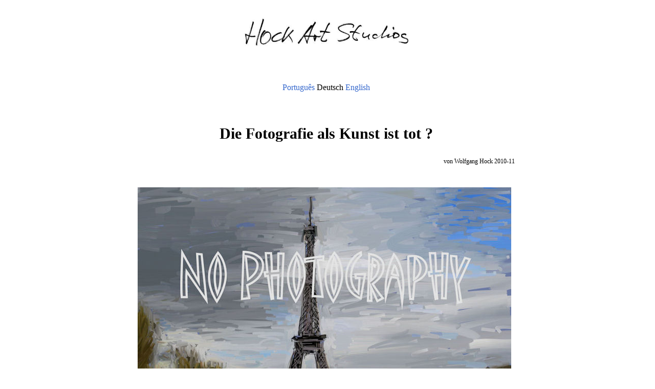

--- FILE ---
content_type: text/html
request_url: http://hockartstudios.de/F%20ist%20tot.html
body_size: 36909
content:
<!DOCTYPE HTML PUBLIC "-//W3C//DTD HTML 4.01 Transitional//EN"
"https://www.w3.org/TR/html4/loose.dtd"><!-- saved from url=(0014)about:internet -->
<html>
<head>
<title>Die Fotografie als Kunst ist tot ? - Wolfgang Hock</title>
<!-- This site is optimized with the Yoast SEO plugin v4.0.2 - https://yoast.com/wordpress/plugins/seo/ -->
<meta name="description" content="Das hat sich jetzt radikal geändert: Die chemische Fotografie ist endgültig vorbei, sie ist der wahre Verlierer in dieser Geschichte, für sie hat sich alles geändert. Wer hätte das vor einigen Jahrzehnten gedacht, dass diese Erfindung in 'nur' 160 Jahren ihre Bedeutung völlig verlieren wird? Wir sind wieder zum Ausgangspunkt zurückgekommen, die Hand ist wieder da, jetzt ist es die Fotografie, die reagieren muss, nicht mehr die Malerei. Das projizierte Linsenbild bleibt."/>
<meta name="robots" content="noodp"/>
<link rel="canonical" href="https://wolfganghock.com/F ist tot/" />
<meta property="og:locale" content="de" />
<meta property="og:type" content="article" />
<meta property="og:title" content="Die Fotografie als Kunst ist tot ? - Wolfgang Hock" />
<meta property="og:description" content="Das hat sich jetzt radikal geändert: Die chemische Fotografie ist endgültig vorbei, sie ist der wahre Verlierer in dieser Geschichte, für sie hat sich alles geändert. Wer hätte das vor einigen Jahrzehnten gedacht, dass diese Erfindung in 'nur' 160 Jahren ihre Bedeutung völlig verlieren wird? Wir sind wieder zum Ausgangspunkt zurückgekommen, die Hand ist wieder da, jetzt ist es die Fotografie, die reagieren muss, nicht mehr die Malerei. Das projizierte Linsenbild bleibt." />
<meta property="og:url" content="https://wolfganghock.com/F ist tot/" />
<meta property="og:site_name" content="Wolfgang Hock" />
<meta property="og:image" content="https://wolfganghock.com/images F ist tot/No Photo.jpg" />
<!-- / Yoast SEO plugin. -->
<meta name="description" content="Das hat sich jetzt radikal geändert: Die chemische Fotografie ist endgültig vorbei, sie ist der wahre Verlierer in dieser Geschichte, für sie hat sich alles geändert. Wer hätte das vor einigen Jahrzehnten gedacht, dass diese Erfindung in 'nur' 160 Jahren ihre Bedeutung völlig verlieren wird? Wir sind wieder zum Ausgangspunkt zurückgekommen, die Hand ist wieder da, jetzt ist es die Fotografie, die reagieren muss, nicht mehr die Malerei. Das projizierte Linsenbild bleibt.">
<meta http-equiv="Content-Type" content="text/html; charset=iso-8859-1">
<style type="text/css"> 
<!--
body {
	margin-top: 0px;
	background-color: #FFFFFF;
}
.style2 {
	font-size: x-small;
	font-family: Verdana, Arial, Helvetica, sans-serif;
}
.style5 {
	color: #333333;
	font-family: Verdana, Arial, Helvetica, sans-serif, "Gill Sans";
}
.style11 {font-family: Verdana}
.style13 {font-size: 12px; font-family: Verdana; }
a:link {
	color: #3366CC;
	text-decoration: none;
}
a:visited {
	text-decoration: none;
	color: #3366CC;
}
a:hover {
	text-decoration: none;
	color: #000000;
}
a:active {
	text-decoration: none;
	color: #FF0000;
}
.style14 {font-size: 24px}
.style16 {
	font-size: 30px;
	font-weight: bold;
}
-->
</style>
</head>
 <table width="861" border="0" align="center" cellpadding="0" cellspacing="0">
  <tr>
	<td height="128"><div align="center"><a href="HomePage2016.html"><img src="Erste Pages do Web Site H A S/HockArtStudios_handmade.png" alt="homepage2016" width="325" height="57" border="0" id="logo" data-height-percentage="54"></a>&nbsp;</div></td>
</tr>
</table>
  <table border="0" align="center" cellpadding="0" cellspacing="0">
 
</table>
<table width="750" border="0" align="center" cellpadding="0" cellspacing="0">
  <tr bgcolor="#FFFFFF"> 
  </tr>
  <tr bgcolor="#F5F1E6"> 
    <td colspan="7" bgcolor="#FFFFFF"><div align="right"></div></td>
  </tr>
  </tr>
  <tr bgcolor="#E9E9F3"> 
    <td><div align="center" class="style5">
      <div align="center" class="style2">
        <div align="center"></div>
      </div>
    </div></td>
    <td bgcolor="#FFFFFF">&nbsp;</td>
    <td bgcolor="#FFFFFF"><div align="right" class="style2"></div></td>
   
    <td bgcolor="#FFFFFF">&nbsp;</td>
  </tr>
  <tr bgcolor="#E9E9F3"> 
    <td><div align="center" class="style5">
      <div align="center" class="style2">
        <div align="center"></div>
      </div>
    </div></td>
    <td bgcolor="#FFFFFF">&nbsp;</td>
    <td bgcolor="#FFFFFF"><div align="right" class="style2">
      
    </div>
      <p align="center" class="style11"><a href="F ist tot p.html">Portugu&ecirc;s</a> Deutsch <a href="F ist tot e.html">English</a></p>
      <p align="center" class="style11">&nbsp;</p>
      <p align="center" class="style11 style16">Die Fotografie als Kunst ist tot ? </p>
      <p align="right" class="style13">von Wolfgang Hock 2010-11 </p>
      <p align="right" class="style13">&nbsp;</p>
      <p align="left" class="style11"><a href="pages F ist tot/10 F ist tot.html"><img src="images F ist tot/No Photo.jpg" width="730" height="548" "border="0"></a>      </p>
      <p align="right" class="style11">&nbsp;</p>
      <p class="style11 style14">Wenn man von den Anf&auml;ngen der Photographie spricht, denken alle normalerweise sofort an das 19. Jahrhundert mit seinen Erfindungen, die uns heute als selbstverst&auml;ndlich und zum Gro&szlig;teil veraltet erscheinen (z.B. Eisenbahn, elektrisches Licht, Phonograph...). </p>
      <p class="style11 style14">Aber zu unserer &Uuml;berraschung hat es die Photographie schon lange vorher gegeben, nur in anderer Form: Das Ph&auml;nomen der <strong>Camera obscura</strong> mit seinem auf dem Kopf stehenden und seitenverkehrten projizierten Lichtbild, was eigentlich keine Erfindung ist, sondern ein nat&uuml;rliches Ph&auml;nomen. Schon in der Antike im 4. Jahrhundert vor Chr. wird es von Aristoteles beschrieben, sp&auml;ter taucht es wieder bei den Arabern (Al Hazan) in 980 auf. </p>
      <p align="left" class="StoryContentColor style1 style11 style14">Und jetzt etwas, was die traditionelle Kunstgeschichte auf den Kopf stellt und unser bisheriges Kunstverst&auml;ndnis ins Wanken geraten l&auml;sst: </p>
<p align="left" class="style1 style11 style14">Seit dem 15. Jahrhundert haben K&uuml;nstler in  S&uuml;d- und Nordeuropa Technologie in Form von <strong>optischen Hilfsger&auml;ten</strong> verwendet, dem damaligen technischen Standard  entsprechend, au&szlig;er der Camera obscura auch <strong>Linsen und Spiegel</strong>,  was von der traditionellen  Kunstgeschichte immer ignoriert oder sogar bewusst verdr&auml;ngt wurde,  weil dies das Ideal eines angeborenen K&uuml;nstlergenies, bestimmte Mythen und Tabus &uuml;ber Kunst attackiert. </p>
<p align="left" class="style1 style11 style14">Viele K&uuml;nstler benutzten diese Linsen und Spiegel (konkave, konvexe und flache Spiegel), um lebendig wirkende Projektionen zu erhalten, und einige von ihnen benutzten diese projizierten Bilder sogar direkt f&uuml;r Zeichnungen und Malerei. </p>
<p align="left" class="style1 style11 style14">Also vor langer Zeit schon hat sich diese neue Art und Weise die Welt darzustellen - eine neue Art zu sehen - ausgebreitet. Viele Kunsthistoriker erw&auml;hnen zwar den Gebrauch der Camera obscura bei der Arbeit von einigen Malern, aber keiner hat die so weite und fr&uuml;he Verbreitung der Linsen und Spiegel ausf&uuml;hrlich dargestellt.(<a href="pages F ist tot/05 F ist tot Hockney.html">*</a>)</p>
<p align="left" class="StoryContentColor style1 style11 style14">Deshalb ist das für die meisten heute - Kunstkenner oder nicht - immer noch unbekannt.
Zu verdanken haben wir das der esoterischen Haltung der klassischen Kunstwissenschaften, die jeglichen Einsatz von Apparaten und Verfahren der angewandten Naturwissenschaften (Optik, Chemie, Mechanik und heute Elektronik) für die Kunst radikal ablehnen. Erstaunlich ist nur, dass ein solch hinderliches Gedankenbild sich bis in unsere Tage hinein hat halten können. &nbsp;</p>
<p align="left" class="style1 style11 style14">Albrecht D&uuml;rer gibt uns in seinen zeichnerischen Bem&uuml;hungen geradezu r&uuml;hrende Beispiele f&uuml;r die Schwierigkeiten, die sich ihm boten, Dinge r&auml;umlich exakt auf der Bildfl&auml;che allein nach dem Augenma&szlig; darzustellen. </p>
<p align="left" class="style1 style11 style14">Mechanische Ger&auml;tschaften der Italiener, aus denen D&uuml;rer sein Visierger&auml;t entwickelte - ein Koordinatennetz auf einer Glasscheibe - brachten Erleichterung, doch mehr auch nicht, und D&uuml;rer scheute keine Reise durch die damals sehr gef&auml;hrlichen Alpen um hinter das &quot;Geheimnis&quot; zu kommen, das, wie er mit vollem Recht glaubte, die Italiener vor ihm versteckten.</p>
<p align="left" class="style1 style11 style14">&nbsp;</p>
<p align="left" class="style1 style11 style14"><a href="pages F ist tot/01 F ist tot.html"><img src="images F ist tot/Albrecht Durer Zeichner der Kanne 1525 kl.jpg" width="730" height="281" border="0"></a></p>
<p align="left" class="style1 style11 style14">&nbsp;</p>
<p align="left" class="style1 style11 style14">Und genau zu dieser Zeit gibt Leonardo da Vinci Anweisungen zum Bau einer Camera obscura in der Absicht, sie in den Dienst der Kunst zu stellen. Seit der Antike ist der Camera obscura-Effekt bekannt, aber es ist nicht bekannt, dass sie damals je in den Dienst der Kunst gestellt wurde. Erst in der Renaissance war die Zeit f&uuml;r diese <strong>Urform der Kamera</strong> gekommen, sowie der  Gebrauch von anderen optischen Hilfsger&auml;ten, wie Linsen und Spiegeln. </p>
<p align="left" class="style1 style11 style14">In der zweiten H&auml;lfte des 16. Jahrhunderts werden diese Urformen der Kamera in den K&uuml;nstlerateliers <strong>so heimisch</strong> wie das Mannequin, die Gliederpuppe, an der man K&ouml;rperbewegungen studierte. </p>
<p align="left" class="style1 style11 style14">Das<strong> projizierte Bild </strong>der Camera obscura war f&uuml;r jene aufregende Zeiten, in denen sich die Kunst entschied, nicht mehr mit der Theologie, sondern mit der Naturwissenschaft zu gehen, ein Beweismittel ersten Ranges. </p>
<p align="left" class="style1 style11 style14">Wie Daniele Barbaro aus Venedig 1568 in seinem Buch &quot;La pratica della perspettiva&quot; zu erkennen gibt, in welchem er die Camera obscura beschreibt, sah man in ihr den praktischen Beweis der Theorie: Das projizierte Linsenbild erlaubte die &Uuml;berpr&uuml;fung der Richtigkeit der mathematischen Konstruktion der Zentralperspektive vor der Natur, die Richtigkeit der naturwissenschaftlichen Konzeption gegen&uuml;ber der mystisch-religi&ouml;sen aus dem Mittelalter. </p>
<p align="left" class="style1 style11 style14"><a href="pages F ist tot/11 F ist tot Stelzer.html">Hier</a> entstand zum ersten Mal der <strong>Glaube an die Wahrhaftigkeit, an die Objektivit&auml;t des Kamerabildes</strong>, der sich, so leicht er zu widerlegen ist, bis zum Ende des 20. Jahrhunderts, also fast bis auf den heutigen Tag, bis zur Erfindung und allgemeinen Verbreitung der computermanipulierten Bildbearbeitung, zu erhalten wusste. </p>
<p align="left" class="style1 style11 style14">Von daher kann man annehmen, dass  das projizierte Linsen- bzw. Spiegelbild auch die Grundlage zur Entdeckung der geometrisch-linearen Perspektive durch Leon Battista Alberti und <a href="pages F ist tot/26  Brunelleschi.html">Filippo Brunelleschi</a> bildete (der die Kuppel des florentiner Doms plante und erbaute), ein weiterer Meilenstein der Renaissance. </p>
<p align="left" class="style1 style11 style14">Viele K&uuml;nstler dieser Zeit experimentieren mit optischen Projektionen, darunter auch Giogione und Raffael, besonders Caravaggio und seine Nachfolger, das erkl&auml;rt auch das pl&ouml;tzliche Aufkommen und die allgemeine Verbreitung dieses neuen 'optischen Looks' naturalistischer Darstellungsweise. </p>
<p align="left" class="style1 style11 style14">Michelangelo dagegen bleibt beim Zeichnen vor der Natur. </p>
<p align="left" class="style1 style11 style14">Aber im Norden besch&auml;ftigen sich u.a. schon Jan van Eyck und Hans Holbein mit Bildprojektionen, um nur einige zu nennen. Sicherlich haben nicht alle K&uuml;nstler dieser Zeit direkt mit Bildprojektionen gearbeitet, aber sie haben alle versucht, in unterschiedlichem Ausma&szlig; und mit verschiedenen Ergebnissen, naturalistische Bildeffekte nachzuahmen, so wie man das auf linsenbasierten Bildern sehen konnte. Das war der neue <a href="pages F ist tot/37 Nicht mehr der Look der Zeit.html">'Look' der Zeit</a>. </p>
<p align="left" class="style1 style11 style14">Obwohl von Leonardo da Vinci ausgiebig  dargelegt und benutzt, wurde sp&auml;ter auch der Gebrauch der Camera obscura, <strong>Camera  lucida</strong>, Linsen und Spiegel weitgehend <a href="pages F ist tot/05 F ist tot Hockney.html">verheimlicht</a>. </p>
<p align="left" class="style1 style11 style14">Spiegel und Linsen waren zu dieser Zeit sehr selten und sehr teuer, ein gro&szlig;er Flachspiegel kostete fast das f&uuml;nffache eines gleichgro&szlig;en Gem&auml;ldes, war also nur f&uuml;r wenige und sehr reiche Leute verf&uuml;gbar (in der Regel K&ouml;nige, Adelige und nat&uuml;rlich die Kirche). </p>
<p align="left" class="style1 style11 style14">Venedig war ein wichtiges Zentrum der Herstellung und Schleifung. Die Handwerker mit ihrem Zunftzwang mussten auf der Insel Murano ihr gesamtes Leben verbringen und durften die Insel unter Androhung der Todesstrafe (!) nicht verlassen.</p>
<p align="left" class="style1 style11 style14">Auch die Kirche in Rom war sehr bem&uuml;ht darum, diese Geheimnisse nicht bekannt werden zu lassen. Sie bef&uuml;rchtete Einbu&szlig;en ihrer Macht. Wenn das Volk w&uuml;sste, wie solche Bilder hergestellt werden, so w&uuml;rde auch der Glaube an das Absolute abnehmen, denn darauf fu&szlig;te ihre Macht. </p>
<p align="left" class="style1 style11 style14">Deshalb schwebte immer die Androhung der Gottesl&auml;sterung &uuml;ber dem Ganzen, gute K&uuml;nstler geh&ouml;rten zu den wenigen Eingeweihten und erhielten deshalb gro&szlig;e Privilegien und materielle Reicht&uuml;mer. </p>
<p align="left" class="style1 style11 style14">Die Werkst&auml;tten der gro&szlig;en K&uuml;nstler damals sind zu vergleichen mit den Hollywood-Filmstudios von heute mit ihren vielen Angestellten (vom Spezialisten bis zum einfachen Gehilfen) und Serienproduktion. Das Wissen um optische Ger&auml;te und Linsen war sehr begrenzt auf wenige - eine sehr kleine Welt -, und wer ausbrach aus diesen Zirkeln, den erwartete das, was mit <a href="pages F ist tot/34  Galileo Galilei.html">Galileo Galilei</a> sp&auml;ter geschah. </p>
<p align="left" class="style1 style11 style14">Die breite Bev&ouml;lkerung wurde bewusst im Dunklen gelassen, die meisten waren sowieso Analphabeten (zu dieser Zeit normal). Wer zu den wenigen geh&ouml;rte, die lesen konnten, durfte eine Linse verwenden, ansonsten war das alles <strong>'Teufelszeug'</strong>. </p>
<p align="left" class="style1 style11 style14">Im 17. Jahrhundert baute man schon Ger&auml;te,  in denen durch Innenspiegel das &uuml;blicherweise auf dem Kopf stehende Projektionsbild  bereits umgedreht auf einer Mattscheibe erschien, wo man es bequem durchpausen  konnte.</p>
<p align="left" class="style1 style11 style14">Immer mehr hervorragende K&uuml;nstler verwenden mit der Zeit diese geheim gehaltenen Ger&auml;te, darunter auch Frans Hals, Velasquez, Jan Vermeer und Rembrandt. </p>
<p align="left" class="style1 style11 style14">&nbsp;</p>
<p align="left" class="style1 style11 style14"> <a href="pages F ist tot/02 F ist tot.html"><img src="images F ist tot/Camera obscura Tischapparat 1769 kl.jpg" width="730" height="397" border="0" /></a> </p>
<p align="center" class="style1 style11 style14"><a href="pages F ist tot/02 F ist tot.html"><img src="images F ist tot/Camera_Lucida_in_use_drawing_small_figurine.jpg" width="400" height="400" border="0"></a></p>
<p align="left" class="style1 style11 style14">&nbsp;</p>
<p align="left" class="style1 style11 style14">Es ist notwendig in diesem Zusammenhang ganz klar herauszustellen,  dass damit keinesfalls die Kunst der  damaligen (oder heutigen) K&uuml;nstler ver&auml;ndert oder geschm&auml;lert, sondern nur unter einem anderen  Aspekt gesehen wird. </p>
<p align="left" class="style1 style11 style14">Im Gegensatz zu der alten Vorstellung, solche verf&auml;nglichen Dinge besser geheim zu halten, hat die Verwendung von optischen Ger&auml;ten eben nichts mit &quot;Mogeln&quot;  zu tun, nur die k&uuml;nstlerische Hand kann das tun, und dies ben&ouml;tigt gro&szlig;es  K&ouml;nnen. </p>
<p align="left" class="style1 style11 style14">Projizierte Bilder erzeugen n&auml;mlich keine Zeichnung, sie produzieren lediglich ein Bild, eine Erscheinung, sind ein Hilfsmittel zur Abmessung. </p>
<p align="left" class="style1 style11 style14">Der K&uuml;nstler ist dabei genauso verantwortlich f&uuml;r seine Konzeption, und es erfordert gro&szlig;es K&ouml;nnen, die technischen Probleme zu bew&auml;ltigen und in Malerei zu &uuml;bersetzen. </p>
<p align="left" class="style1 style11 style14">Optische Ger&auml;te machen das Zeichnen und Malen als Kunst nicht leichter, sie helfen dem K&uuml;nstler lediglich bei der eigentlich unk&uuml;nstlerischen Nachahmung, dem Abmalen von Wirklichkeit (Mimesis). </p>
<p align="left" class="style1 style11 style14">Wer nur darin die Kunst sehen will, wird sie nie verstehen. Und wer die optischen Ger&auml;te nur zum Kopieren verwendet, wer mit blo&szlig;en technischen Kunstst&uuml;cken verbl&uuml;ffen will, der wird ihre Verwendung  weiterhin verheimlichen m&uuml;ssen, verstohlen und mit schlechtem Gewissen, wie die unz&auml;hligen <a href="pages F ist tot/27 Salonkunst.html">akademischen Maler</a> im 19. Jahrhundert bis heute.</p>
<p align="left" class="style1 style11 style14">&nbsp;</p>
<p align="left" class="style1 style11 style14">Die <strong>Erfindung der Photographie im 19. Jahrhundert</strong> erscheint jetzt auf einmal unter einem ganz anderem Licht, hier wird n&auml;mlich nicht das projizierte Linsenbild erfunden, sondern eigentlich 'nur' die <strong>chemische Fixierung</strong> dieses durch Linsen erzeugten Lichtbildes. </p>
<p align="left" class="style1 style11 style14">1839 wird offiziell die Erfindung   von dem Maler (!) Daguerre in Paris, zum Patent  entwickelt. Mit dieser Ver&ouml;ffentlichung war der bisherigen Geheimnistuerei ein Ende gesetzt, endlich konnten auch die breiten Massen nach und nach etwas davon wissen und daran teilhaben.</p>
<p align="left" class="style1 style11 style14">Zum ersten Mal war es m&ouml;glich geworden, ein Abbild der Natur zu erzeugen und zu fixieren, das praktisch <strong>ohne manuelle</strong> Arbeitsvorg&auml;nge nur mit Hilfe physikalisch-chemischer Prozesse geschaffen wird. Die k&uuml;nstlerische Hand war nicht mehr notwendig. Das war ein Schock. </p>
<p align="left" class="style1 style11 style14">Und sofort stand die Frage des Verh&auml;ltnisses der neuen Bildtechnik zur  herk&ouml;mmlichen bildenden Kunst auf dem Programm zahlreicher, zum Teil sehr heftiger Diskussionen. </p>
<p align="left" class="style1 style11 style14">Der Kampf entbrannte um die Frage, ob der photographische Apparat nur ein technisches Instrument sei, das mechanisch die objektiv gegebenen Erscheinungsformen wiederg&auml;be, oder ob er auch ein geeignetes Mittel w&auml;re, individuelle k&uuml;nstlerische Empfindungen und Anschauungen zum Ausdruck zu bringen. </p>
<p align="left" class="style1 style11 style14">Der Streit dar&uuml;ber wurde in pers&ouml;nlichen Auseinandersetzungen und in Zeitungsartikeln, in den Ateliers und vor den Gerichtsh&ouml;fen (!) ausgefochten. Auch die Kirche nahm Stellung. So konnte man in einem Artikel des Leipziger Anzeigers aus dem Jahre 1839 folgendes lesen:</p>
<p align="left" class="style14 style11 style1"><em>&quot;Fl&uuml;chtige Spiegelbilder festhalten zu wollen, dies ist nicht nur ein Ding der Unm&ouml;glichkeit, wie es sich nach gr&uuml;ndlicher deutscher Untersuchung herausgestellt hat, sondern <strong>schon der Wunsch, dies zu wollen, ist eine Gottesl&auml;sterung</strong>. </em></p>
<p align="left" class="style14 style11 style1"><em>Der Mensch ist nach dem Ebenbild Gottes geschaffen worden, und Gottes Bild kann durch keine menschliche Maschine festgehalten werden. Gott soll pl&ouml;tzlich seinen urewigen Gesetzen untreu werden und es zulassen, dass ein Franzose in Paris eine Erfindung teuflischster Art in die Welt setzt?&quot;</em></p>
<p align="left" class="style1 style11 style14">&nbsp;</p>
<p align="left" class="style1 style11 style14">Der Historienmaler <a href="https://en.wikipedia.org/wiki/File:Paul_Delaroche_-_Hémicycle.jpg" target="_blank">Delaroche</a> in Paris ging sogar so weit und rief aus: </p>
<p align="center" class="style1 style11 style14"><strong><a href="pages F ist tot/07_Malerei_Phot_Dialog.html" target="_blank">La peinture est morte!</a></strong></p>
<p align="left" class="style1 style11 style14">Hingegen bekundete Delacroix: &bdquo;Wie bedaure ich, dass eine so wunderbare Erfindung erst jetzt so sp&auml;t aufgetreten ist&hellip; Die Photographien sind greifbare Demonstrationen f&uuml;r das Zeichnen nach der Natur, von dem wir bislang doch nur h&ouml;chst unvollkommene Vorstellungen besitzen.&ldquo;(<a href="pages F ist tot/07b F ist tot Dialog.html" target="_blank">*</a>)</p>
<p align="left" class="style1 style11 style14">&nbsp;</p>
<p align="left" class="style1 style11 style14"><a href="pages F ist tot/03 F ist tot.html" target="_blank"><img src="images F ist tot/Camera obscura von Niepce 1825 kl.jpg" width="730" height="466" border="0" /></a></p>
<p align="left" class="style1 style11 style14">&nbsp;</p>
<p align="left" class="style1 style11 style14"><a href="pages F ist tot/13 Daguerre.html">Daguerre</a> war &uuml;brigens nicht der gescheiterte Maler, wie sp&auml;ter so oft von den Gegnern der Photographie dargestellt. Er gab, wie viele andere Maler nach ihm, seinen Beruf auf, um sich der Photographie zu widmen.</p>
<p align="left" class="style1 style11 style14">Er war, bevor er diesen Schritt tat, schon als Maler erfolgreich, ja ber&uuml;hmt. Er ging zur Photographie, weil er in ihr als Verfechter eines objektiven Naturalismus das bessere, das vollkommene Mittel sah. </p>
<p align="left" class="style1 style11 style14">F&uuml;r ihn war die <strong>Photographie die Perfektion der naturalistischen Malerei</strong>.(<a href="pages F ist tot/12 F ist tot Stelzer 19.html">*</a>) Aus heutiger Sicht ist seine Malerei bedeutungslos, aber seine Fotografien (Daguerreotypien) gingen in die Geschichte ein. </p>
<p align="left" class="style1 style11 style14">F&uuml;r uns heute v&ouml;llig unverst&auml;ndlich, war f&uuml;r die meisten Leute dieser Zeit  das &quot;Ph&auml;nomen der Photographie&quot; noch ein gro&szlig;es geheimnisvolles Erlebnis, allein schon durch die Tatsache, vor einem Apparat zu stehen, der in k&uuml;rzester Zeit ein Bild der sichtbaren Umwelt erzeugen konnte, das so lebendig und wahrhaft wirkte wie die Natur selbst. </p>
<p align="left" class="style1 style11 style14">Der deutsche Dichter Max Dauthendey schreibt &uuml;ber die Daguerreotypie: &quot;Man getraute sich zuerst nicht, die ersten Bilder lange anzusehen. Man scheute sich vor der Deutlichkeit dieser Menschen und <strong>glaubte, dass die kleinen, winzigen Gesichter der Personen, die auf dem Bilde waren, einen selbst sehen konnten,</strong> so verbl&uuml;ffend wirkte die ungewohnte Deutlichkeit und die ungewohnte Naturtreue der ersten Daguerreotypbilder auf jeden.&quot;(<a href="pages F ist tot/14 Walter Benjamin.html">*</a>) </p>
<p align="left" class="style1 style11 style14">Noch waren Zeitungen Luxusgegenst&auml;nde, die man selten k&auml;uflich erwarb, eher in Caf&eacute;h&auml;usern einsah, noch war das fotografierte Verfahren nicht zu ihrem Werkzeug geworden, noch sahen die wenigsten Menschen ihren Namen gedruckt(!). </p>
<p align="left" class="style1 style11 style14">Kein geringerer als der franz&ouml;sische Dichter  Charles Baudelaire war es, der in einer 1859 ver&ouml;ffentlichten Betrachtung &uuml;ber  die den <strong>etablierten Kunstbetrieb bedrohenden Kunsteigenschaften der  Photographie</strong> Schlimmes prognostizierte: &bdquo;Wird es der Photographie erlaubt, die  Kunst in einigen ihrer Funktionen zu erg&auml;nzen, so wird diese bald verderbt und  verdr&auml;ngt sein. Die Photographie muss deshalb zu ihrer eigentlichen Pflicht  zur&uuml;ckkehren, der Wissenschaften und K&uuml;nste Dienerin zu sein &hellip;&ldquo;(<a href="pages F ist tot/08 F ist tot Lexikon.html">*</a>)</p>
<p align="left" class="style1 style11 style14">&nbsp;</p>
<p align="left" class="style1 style11 style14">Heute, 150 Jahre sp&auml;ter, sch&auml;tzt man ihre  Kunsteigenschaft in gleicher Weise wie ihre F&auml;higkeiten, den K&uuml;nsten, die durch  die Fotografie keineswegs verdr&auml;ngt wurden, zu dienen.</p>
<p align="left" class="style1 style11 style14">Als ich Ende der 70er Jahre anfing Kunst zu  studieren, war die Verwendung von Fotos f&uuml;r Malerei noch sehr verp&ouml;nt, das  Durchpausen von Diaprojektionen noch mehr, obwohl schon Bilder von Pop Art und  Fotorealismus in Kunstkreisen allgemein bekannt waren. </p>
<p align="left" class="style1 style11 style14">1966 wurden &Ouml;l-Bilder  von dem damals noch unbekannten Gerhard Richter mit der Begr&uuml;ndung abgelehnt:  &bdquo;Wir sind nicht an kolorierten Fotos interessiert.&ldquo; Man hatte nicht wahrgenommen, dass es sich nicht um Fotos, sondern um hand-gemalte &Ouml;lbilder handelte.(<a href="pages F ist tot/04 F ist tot.html">*</a>)</p>
<p align="left" class="style1 style11 style14">Doch heute scheinen Bilder, die nach und mit  Fotos gemalt sind, ja sogar die meiste sog. &quot;Abstrakte Malerei&quot;, anerkannt,  nicht nur in Kunstkreisen. Aber sie m&uuml;ssen mit wirklichen Farben auf Leinwand gemalt  sein.</p>
<p align="left" class="style1 style11 style14">Die Verwendung des Computers f&uuml;r die Kunst  aber (noch) nicht.</p>
<p align="left" class="style1 style11 style14">Wie damals zur Zeit der Erfindung der  chemischen Photographie scheiden sich wieder einmal die Geister. Nur diesmal  k&ouml;nnte man umgekehrt ausrufen: </p>
<p align="center" class="style1 style11 style14"><a href="pages F ist tot/10 F ist tot.html"><strong>&bdquo;Die  Fotografie ist tot&ldquo;</strong>,</a> </p>
<p align="left" class="style1 style11 style14">denn diesmal f&uuml;hlen sich nicht so sehr die Maler,  sondern die Fotografen attackiert.</p>
<p align="left" class="style1 style11 style14">Die einen lehnen jegliche Computerkunst ab,  weil ihnen die Bildherstellung zu wenig &quot;handwerklich&quot; erscheint.  </p>
<p align="left" class="style1 style11 style14">Die anderen lehnen sie zwar nicht ab,  untersch&auml;tzen sie aber, indem sie meinen, diese Bilder w&uuml;rden durch  vollautomatische Prozesse im Computer erzeugt, so dass sie jeder schnell,  leicht und billig machen k&ouml;nne. </p>
<p align="left" class="style1 style11 style14">Wieder wird der alte Vorwurf laut, man male <strong>auf</strong>  Fotos.</p>
<p align="left" class="style1 style11 style14">Doch wird dabei v&ouml;llig &uuml;bersehen, dass gerade  die Erzeugung und Bearbeitung von Bildern im Computer unendlich vielen  Manipulationsm&ouml;glichkeiten unterliegt (Manipulation = die Hand gebrauchen),  ganz im Gegensatz zu der angeblich handwerklichen Fotografie mit Negativfilm  und Positivabzug (nur wegen der Dunkelkammer und dem Chemie-Gestank?). </p>
<p align="left" class="style1 style11 style14">Diese Entwicklung, die schon seit den 70er  Jahren zun&auml;chst relativ unbemerkt einsetzt, betrifft alle Arten von Bildern: </p>
<p align="center" class="style1 style11 style14"><strong>Eine Revolution setzt sich in Gang</strong>, </p>
<p align="left" class="style1 style11 style14">wobei die Fotografie besonders betroffen ist.</p>
<p align="left" class="style1 style11 style14">&nbsp;</p>
<p align="left" class="style1 style11 style14"><a href="Stern Jahrbuch 1983.html"><img src="images F ist tot/02 Computergrafik 1983.jpg" width="730" height="473" border="0" /></a></p>
<p align="left" class="style1 style11 style14">&nbsp; </p>
<p align="left" class="style1 style11 style14">Computermanipulation  bedeutet, dass es nicht mehr m&ouml;glich ist zu glauben, dass eine Fotografie ein bestimmtes  Objekt an einem bestimmten Ort zu einer bestimmten Zeit abbildet, dass es  weiterhin nicht mehr m&ouml;glich ist zu  glauben, dass die Fotografie <a href="pages F ist tot/09 F ist tot Bildstempel d.html">objektiv und &sbquo;wahr&rsquo;</a> ist. </p>
<p align="left" class="style1 style11 style14"><strong>Diese spezifische Eigenart der Fotografie, die &Uuml;berzeugungskraft unbedingter Authentizit&auml;t mit scheinbar absoluter Zuverl&auml;ssigkeit, die sie einst hatte, ist ihr  endg&uuml;ltig genommen.</strong></p>
<p align="left" class="style1 style11 style14">Warum ? Man k&ouml;nnte doch ein digitales Foto einfach unbearbeitet lassen, dann bildet es einfach das ab, was vor der Kamera war, mit allen M&auml;ngeln und Fehlern, ohne Manipulation, so wie fr&uuml;her auch ... </p>
<p align="left" class="style1 style11 style14">Das stimmt so aber nicht, das ist zu einfach gedacht: </p>
<p align="left" class="style1 style11 style14">Dadurch, dass es fr&uuml;her ein Negativ gab, von dem Positivabz&uuml;ge hergestellt wurden, war die M&ouml;glichkeit zur Manipulation sehr beschr&auml;nkt, denn das Negativ (Original) war nicht ver&auml;nderbar und auch die Positivabz&uuml;ge waren nur sehr begrenzt in der Dunkelkammer ver&auml;nderbar. </p>
<p align="left" class="style1 style11 style14">Von daher konnte sich <strong>die Idee eines 'objektiven' Kamerabildes ohne irgendein subjektives menschliches Eingreifen bilden. </strong></p>
<p align="left" class="style1 style11 style14">Anders bei der digitalen Fotografie: Hier gibt es kein festes Negativ mehr, sondern 'nur' virtuelle Bildarchive (jetzt die Originale), die jederzeit und von jedermann ver&auml;ndert werden k&ouml;nnen. </p>
<p align="left" class="style1 style11 style14">Dazu braucht man kein hoch komplexes Photoshop-Prgramm, selbst mit einfachsten Programmen dieser Art kann man z.B. Gegenst&auml;nde entfernen, Farben einzelner Gegenst&auml;nde v&ouml;llig ver&auml;ndern usw., das zu jeder Zeit an jedem Ort. </p>
<p align="left" class="style1 style11 style14"><strong>Die sogenannte Objektivit&auml;t ist also v&ouml;llig dahin.</strong> </p>
<p align="left" class="style1 style11 style14">Dieser Glaube an die Richtigkeit, an die Objektivit&auml;t des Kamerabildes, der schon zur Zeit der Renaissance im 16. Jahrhundert mit der Verbreitung der Camera obscura und anderen optischen Ger&auml;ten entstand - nicht erst im 19. Jahrhundert, wie viele meinen - und damals das mittelalterliche Sehen und Denken &uuml;berwinden half, ist <strong>heute zum ersten Mal</strong> <strong>grundlegend ersch&uuml;ttert</strong> durch das Auftreten der computermanipulierten Bilder. </p>
<p align="left" class="style1 style11 style14">Ohne es beabsichtigt zu haben, stellt die neue Technologie etwas in Frage, was beinahe 500 Jahre lang gegolten hat, etwas, <strong>an das man glauben wollte</strong>, obwohl es eigentlich <a href="pages F ist tot/33 Nie existiert.html">nie existiert</a> hat. </p>
<p align="left" class="style1 style11 style14">Und wie immer bei solchen einschneidenden Ver&auml;nderungen, ruft das <strong>gro&szlig;e Verunsicherungen und deshalb widerspr&uuml;chliche Verhaltensweisen</strong> hervor, &auml;hnlich zu der Zeit der Erfindung der chemischen Fotografie im 19. Jahrhundert. </p>
<p align="left" class="style1 style11 style14">Im Gegensatz zu den Kritikern, die das Fehlen  von Handwerk bem&auml;ngeln, kehrt durch den Computer die Kamera wieder zur&uuml;ck zur Hand, dahin, wo sie fr&uuml;her war, bevor die chemische Fotografie erfunden worden war. Der Computer hat die Fotografie wieder  n&auml;her an das Hand-Zeichnen und Malen gebracht. </p>
<p align="left" class="style1 style11 style14">Die Software gebraucht Begriffe  wie &quot;Palette&quot;, &quot;Pinsel&quot;, &quot;Stift&quot; usw. Das handgemachte Bild zeigt eine menschliche Vision, und paradoxerweise bringt uns der Computer die M&ouml;glichkeit zur&uuml;ck, <strong>mit einer Maschine menschliche Bilder</strong> herstellen zu k&ouml;nnen, was vorher mit der chemischen Fotografie so nicht m&ouml;glich war. </p>
<p align="left" class="style1 style11 style14">&nbsp;</p>
<p align="left" class="style1 style11 style14">Wie wird es weitergehen ? </p>
<p align="left" class="style1 style11 style14">Eine neue Vision ist jetzt m&ouml;glich, bei der der <strong>Computer dazu beitr&auml;gt, die Tyrannei der Linse zu zerst&ouml;ren</strong>. </p>
<p align="left" class="style1 style11 style14">Die Malerei im Zeitalter der chemischen Fotografie war in weiten Teilen beeinflusst durch die Auseinandersetzung von zwei Medien, die einander suchten und auswichen, wobei die Fotografie im Vorteil war. </p>
<p align="left" class="style1 style11 style14">Die Malerei hatte die Wahl, standzuhalten oder zu fliehen. Seit dem Impressionismus (1870) lehnte sie das Bild der optischen Projektion ab, weil sie nach mehr Wahrheit suchte. </p>
<p align="left" class="style1 style11 style14">Im weiteren zog sie deshalb auch au&szlig;ereurop&auml;ische Quellen heran, die keine Perspektive kannten (japanische Kunst, afrikanische Skulptur usw.). Sie zog sich auf Positionen zur&uuml;ck, wohin ihr die Fotografie nicht folgen konnte; die Abstraktion war ein solcher Zufluchtsort. </p>
<p align="left" class="style1 style11 style14">Das hat sich jetzt radikal ge&auml;ndert: <strong>Die chemische Fotografie ist endg&uuml;ltig vorbei</strong>, sie ist der wahre Verlierer in dieser Geschichte, f&uuml;r sie hat sich alles ge&auml;ndert. </p>
<p align="left" class="style1 style11 style14">Wer h&auml;tte das vor einigen Jahrzehnten gedacht, dass diese Erfindung in <a href="pages F ist tot/36 Farbfotografie.html">'nur' 160 Jahren ihre Bedeutung v&ouml;llig verlieren</a> wird? Wir sind wieder zum Ausgangspunkt zur&uuml;ckgekommen, die Hand ist wieder da, jetzt ist es die Fotografie, die reagieren muss, nicht mehr die Malerei. </p>
<p align="left" class="style1 style11 style14"><strong>Das projizierte Linsenbild bleibt. </strong></p>
<p align="left" class="style1 style11 style14"> Aufregende Zeiten stehen vor uns. Doch ein Blick zur&uuml;ck zu der Zeit der Erfindung der chemischen Photographie zeigt: So wie damals die Malerei, so wird auch in Zukunft die Fotografie als Kunst nicht verschwinden, sie wird neue Wege gehen. </p>
<p align="right" class="style13">&nbsp;</p>
<p align="center" class="style1 style1 style11"><a href="pages F ist tot/06 F ist tot.html"><img src="images F ist tot/Reklame Voigtlander 1905 kl.jpg" width="730" height="1067" border="0" /></a> </p>
<p align="center" class="style1 style1 style11">&nbsp;</p>
<p align="center" class="style1 style1 style11"><a href="pages F ist tot/06 F ist tot.html"><img src="images F ist tot/Asahi Spiegelreflexkameras von 1972 kl.jpg" width="730" height="323" border="0" /></a></p>
<p align="right" class="StoryContentColor style1 style11">&nbsp;</p>
<p align="right" class="StoryContentColor style1 style11"><span class="style13">von Wolfgang Hock</span></p>
<p align="left" class="StoryContentColor style1 style11">&nbsp;</p>
<p align="left" class="StoryContentColor style1 style11">&nbsp;</p>
<p align="left" class="StoryContentColor style1 style11"><a href="pages F ist tot/35 Bibliographie.html"><strong>Bibliographie</strong></a></p>
<p align="left" class="StoryContentColor style1 style11">&nbsp;</p>
<p align="left" class="StoryContentColor style1"><span class="style11"><a href="pages texte/Texte.html">&gt; Lesen Sie weitere Texte</a></span></p>
<p align="left" class="StoryContentColor style1">&nbsp;</p>
<p align="left" class="StoryContentColor style1">&nbsp;</p>
<p align="center" class="StoryContentColor style1"><span class="style13">ALL IMAGES AND SITE CONTENT © WOLFGANG HOCK</span></p></td>
    <td bgcolor="#FFFFFF">&nbsp;</td>
    
  </tr>
  <tr align="center" valign="middle" bgcolor="#F5F1E6"> 
    <td width="1" rowspan="3"></td>
  </tr>
  <tr align="center" valign="middle" bgcolor="#E9E9F3"> 
    <td width="23" height="19" bgcolor="#FFFFFF">&nbsp;</td>
    <td width="878" bgcolor="#FFFFFF"><div align="left"></div>
    <div align="left"></div></td>
    <td width="20" bgcolor="#FFFFFF">&nbsp;</td>
    <td width="4" bgcolor="#FFFFFF">&nbsp;</td>
  
  </tr>
  <tr align="center" valign="middle" bgcolor="#E9E9F3"> 
    <td colspan="6" bgcolor="#FFFFFF"><div align="center"><br>
        <br>    
  </div>  </tr>
</table>
<table width="934" border="0" align="center">
  <!--DWLayoutTable-->
  <tr>
    <td></td>
  </tr>
  <tr>
  </tr>
  <tr>
    
  </tr>
</table>
<div align="center"></div>
</body>
</html>

